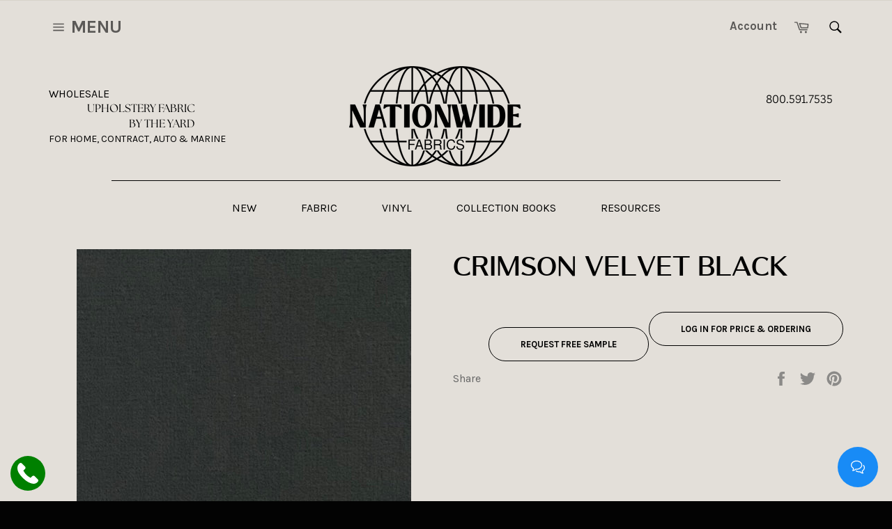

--- FILE ---
content_type: text/javascript; charset=utf-8
request_url: https://call-now-button.herokuapp.com/widget/settings?callback=CallNowButtonJSONPCallback184&shop=steve-barek.myshopify.com&uid=185
body_size: 1105
content:
/**/CallNowButtonJSONPCallback184({"general":{"enabled":true,"tel":"8005917535","layout":"floating_tel_btn"},"sticky_bar":{"text":"","bg_color":"{\"hue\": 120,\"brightness\": 0.25098039215686274,\"saturation\": 1,\"alpha\": 1}","font_size":14.0,"font_weight":400,"font_color":"{\"hue\": 0,\"brightness\": 1,\"saturation\": 0,\"alpha\": 1}","tel_icon":"standard","tel_icon_width":20.0,"tel_icon_color":"{\"hue\": 0,\"brightness\": 1,\"saturation\": 0,\"alpha\": 1}","display":"all","display_time":"always","timerange":"540,1020","display_limit":"whole","display_areas":"","product_tags":"","breakpoint":576},"floating_btn":{"btn_type":"circle","btn_radius":8.0,"btn_width":50.0,"bg_color":"{\"hue\":120,\"brightness\":0.25098039215686274,\"saturation\":1,\"alpha\":1}","tel_icon":"standard","tel_icon_width":30.0,"tel_icon_color":"{\"hue\":0,\"brightness\":1,\"saturation\":1,\"alpha\":1}","display":"all","position":"left","left":15.0,"bottom":15.0,"right":15.0,"effect":"none","display_time":"always","timerange":"540,1020","display_limit":"whole","display_areas":"","product_tags":"","breakpoint":576}})